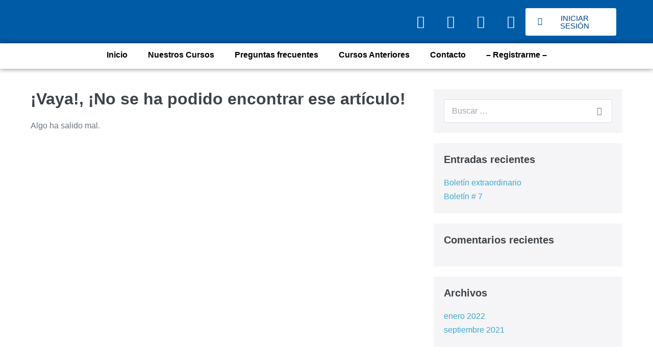

--- FILE ---
content_type: application/x-javascript
request_url: https://formacionennutricion.com/wp-content/themes/page-builder-framework/js/min/site-jquery-min.js?ver=2.11.5
body_size: 1744
content:
!function(){let e={desktop:1024,tablet:768,mobile:480};function t(t){let n=e[t]||0,i=document.body.className.match("wpbf-"+t+"-breakpoint-[\\w-]*\\b");if(!i)return n;let s=i.toString().match(/\d+/);return Array.isArray(s)?parseInt(s[0],10):0}function n(){return e.desktop=t("desktop"),e.tablet=t("tablet"),e.mobile=t("mobile"),e}window.WpbfTheme=function(e){let t=!!window.wp&&!!window.wp.customize,i=n(),s="desktop";function o(){let t=e(window).width(),n="";t&&(t>i.desktop?(n="wpbf-is-desktop",s="desktop"):t>i.tablet?(n="wpbf-is-tablet",s="tablet"):(n="wpbf-is-mobile",s="mobile")),document.body.classList.remove("wpbf-is-desktop"),document.body.classList.remove("wpbf-is-tablet"),document.body.classList.remove("wpbf-is-mobile"),document.body.classList.add(n)}return o(),function(){let t=document.querySelector(".scrolltop");if(!t||!(t instanceof HTMLElement))return;let n=t.dataset.scrolltopValue,i=n?parseFloat(n):0;window.addEventListener("scroll",function(n){let s=e(this).scrollTop();s&&s>i?t.classList.add("is-visible"):t.classList.remove("is-visible")}),e(document).on("click",".scrolltop",function(){document.body.tabIndex=-1,document.body.focus(),this.blur(),e("body, html").animate({scrollTop:0},500)})}(),e(".wpcf7-form-control-wrap").on("mouseenter",function(){e(".wpcf7-not-valid-tip",this).fadeOut()}),function(){let t=e(".wpbf-page"),n=t.css("margin-top");window.addEventListener("resize",function(){let i=t.width(),s=e(window).width();i&&s&&i>=s?t.css({"margin-top":"0","margin-bottom":"0"}):t.css({"margin-top":n,"margin-bottom":n})})}(),window.addEventListener("resize",function(e){o()}),window.addEventListener("load",function(){e(".opacity").delay(200).animate({opacity:"1"},200),e(".display-none").show(),e(window).trigger("resize"),e(window).trigger("scroll")}),{isInsideCustomizer:t,breakpoints:i,activeBreakpoint:s}}(jQuery),function(e){let t=window.WpbfTheme.isInsideCustomizer,n=parseInt(e(".wpbf-navigation").data("sub-menu-animation-duration"),10);function i(){e(".wpbf-menu-item-search").hasClass("active")&&(e(".wpbf-menu-search").stop().animate({opacity:"0",width:"0px"},250,function(){this.style.display="none"}),setTimeout(function(){e(".wpbf-menu-item-search").removeClass("active").attr("aria-expanded","false")},400))}function s(){if(!document.querySelector(".wpbf-menu-centered"))return;let t=e(".wpbf-navigation .wpbf-menu-centered .wpbf-menu > li > a").length/2;t=Math.floor(t)-1,e(".wpbf-menu-centered .logo-container").insertAfter(".wpbf-navigation .wpbf-menu-centered .wpbf-menu >li:eq("+t+")").css({display:"block"})}e(document).on("click",".wpbf-menu-item-search",function(t){t.stopPropagation(),e(".wpbf-navigation .wpbf-menu > li").slice(-3).addClass("calculate-width");let n=0;e(".calculate-width").each(function(t,i){let s=e(i).outerWidth();s&&(n+=s)}),n<200&&(n=250),this.classList.contains("active")||(this.classList.add("active"),this.setAttribute("aria-expanded","true"),e(".wpbf-menu-search",this).stop().css({display:"block"}).animate({width:n,opacity:"1"},200),e("input[type=search]",this).val("").focus())}),window.addEventListener("click",function(e){i()}),document.addEventListener("keyup",function(e){if("Escape"===e.key||"Esc"===e.key)i();else if("Tab"===e.key){let t=e.target;t instanceof HTMLElement&&!t.classList.contains("wpbff-search")&&i()}}),s(),e(document).on("mouseenter",".wpbf-sub-menu > .menu-item-has-children:not(.wpbf-mega-menu) .menu-item-has-children",function(){e(".sub-menu",this).first().stop().css({display:"block"}).animate({opacity:"1"},n)}).on("mouseleave",".wpbf-sub-menu > .menu-item-has-children:not(.wpbf-mega-menu) .menu-item-has-children",function(){e(".sub-menu",this).first().stop().animate({opacity:"0"},n,function(){this.style.display="none"})}),e(document).on("mouseenter",".wpbf-sub-menu-animation-fade > .menu-item-has-children",function(){e(".sub-menu",this).first().stop().fadeIn(n)}).on("mouseleave",".wpbf-sub-menu-animation-fade > .menu-item-has-children",function(){e(".sub-menu",this).first().stop().fadeOut(n)}),e(".menu-item-has-children").each(function(t,n){e(n).attr("aria-haspopup","true")}),document.body.addEventListener("mousedown",function(){this.classList.add("using-mouse"),e(".menu-item-has-children").removeClass("wpbf-sub-menu-focus")}),document.body.addEventListener("keydown",function(){this.classList.remove("using-mouse")}),e(document).on("mouseenter",".wpbf-sub-menu > .menu-item-has-children:not(.wpbf-sub-menu-focus)",function(t){document.body.classList.add("using-mouse"),e(".menu-item-has-children").removeClass("wpbf-sub-menu-focus"),e(this).find("> a").trigger("focus")}),e(document).on("mouseleave",".wpbf-sub-menu > .menu-item-has-children.wpbf-sub-menu-focus",function(){this.classList.remove("wpbf-sub-menu-focus")}),e(document).on("focus",".wpbf-sub-menu a",function(t){e("body").hasClass("using-mouse")||(e(".wpbf-sub-menu > .menu-item-has-children").removeClass("wpbf-sub-menu-focus"),e(".wpbf-sub-menu > .menu-item-has-children > .sub-menu").stop().hide(),e(this).parents(".menu-item-has-children").addClass("wpbf-sub-menu-focus"))}),t&&window.wp.customize.bind("preview-ready",function(){window.wp.customize.selectiveRefresh.bind("partial-content-rendered",function(t){n=parseInt(e(".wpbf-navigation").data("sub-menu-animation-duration"),10),s()})})}(jQuery),function(e){let t,i=n();function s(){if(document.querySelector(".wpbf-mobile-menu-hamburger")){t="hamburger";return}if(document.querySelector(".wpbf-mobile-menu-default")){t="default";return}t="premium"}function o(t){if("premium"===t)return;let n=document.querySelector("#wpbf-mobile-menu-toggle");n&&n.classList.contains("active")&&(e(".wpbf-mobile-menu-container").removeClass("active").stop().slideUp(),n.classList.remove("active"),n.setAttribute("aria-expanded","false"),"hamburger"===t&&(n.classList.remove("wpbff-times"),n.classList.add("wpbff-hamburger")))}function a(t){e(document).on("click","hamburger"===t?".wpbf-mobile-menu-hamburger .wpbf-submenu-toggle":".wpbf-mobile-menu-default .wpbf-submenu-toggle",function(e){e.preventDefault(),this.classList.contains("active")?c(this):u(this)})}function u(t){e("i",t).removeClass("wpbff-arrow-down").addClass("wpbff-arrow-up"),t.classList.add("active"),t.setAttribute("aria-expanded","true"),e(t).siblings(".sub-menu").stop().slideDown(),e(t).closest(".wpbf-navigation").hasClass("wpbf-mobile-sub-menu-auto-collapse")&&e(t).closest(".menu-item-has-children").siblings(".menu-item-has-children").each(function(e,t){let n=t.querySelector(".wpbf-submenu-toggle");n&&n instanceof HTMLElement&&c(n)})}function c(t){e("i",t).removeClass("wpbff-arrow-up").addClass("wpbff-arrow-down"),t.classList.remove("active"),t.setAttribute("aria-expanded","false"),e(t).siblings(".sub-menu").stop().slideUp()}window.addEventListener("resize",function(e){i=n()}),s(),e(document).on("click",".wpbf-mobile-menu a",function(){"premium"!==t&&(this.href.match("#")||this.href.match("/#"))&&(this.parentNode.classList.contains("menu-item-has-children")?e(this).closest(".wpbf-mobile-mega-menu").length?o(t):function(t){let n=e(t).siblings(".wpbf-submenu-toggle");if(!n.length)return;let i=n[0];i.classList.contains("active")?c(i):u(i)}(this):o(t))}),e(document).on("click",".wpbf-mobile-menu-toggle",function(){s(),function(t){if("premium"===t)return;let n=document.querySelector("#wpbf-mobile-menu-toggle");n&&(n.classList.contains("active")?o(t):function(t){if("premium"===t)return;let n=document.querySelector("#wpbf-mobile-menu-toggle");n&&(e(".wpbf-mobile-menu-container").addClass("active").stop().slideDown(),n.classList.add("active"),n.setAttribute("aria-expanded","true"),"hamburger"===t&&(n.classList.remove("wpbff-hamburger"),n.classList.add("wpbff-times")))}(t))}(t)}),e(window).resize(function(){let n=e(window).height(),s=e(window).width();if(n){let t=e(".wpbf-mobile-nav-wrapper").outerHeight();t&&e(".wpbf-mobile-menu-container.active nav").css({"max-height":n-t})}s&&s>i.desktop&&o(t)}),a("default"),a("hamburger")}(jQuery)}();
//# sourceMappingURL=site-jquery-min.js.map
